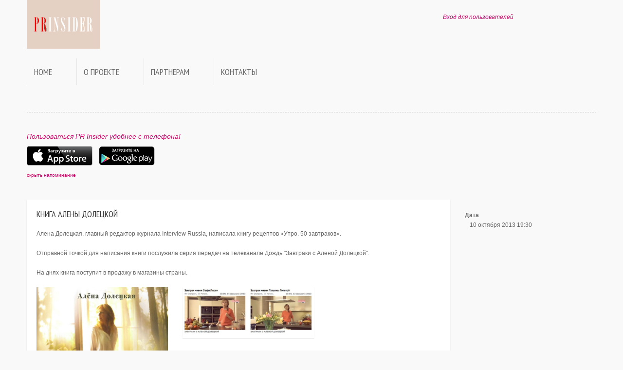

--- FILE ---
content_type: text/html; charset=utf-8
request_url: https://prinsider.ru/news/95
body_size: 3604
content:
<!DOCTYPE html PUBLIC "-//W3C//DTD XHTML 1.0 Transitional//EN" "http://www.w3.org/TR/xhtml1/DTD/xhtml1-transitional.dtd">
<html xmlns="http://www.w3.org/1999/xhtml" lang="en">

<head>
<!-- Mobile Devices -->
<meta http-equiv="Content-Type" content="text/html; charset=utf-8" />
<meta name="apple-itunes-app" content="app-id=694847326">
<meta name="viewport" content="width=device-width, initial-scale=1.0" />

<link type="text/css" rel="stylesheet" href="/min/serve?g=ba9b939521b511a9ff1ca4f9a4b9b70f&lm=1393886579" />

<link href='//fonts.googleapis.com/css?family=PT+Sans+Narrow&subset=latin,cyrillic' rel='stylesheet' type='text/css'>

<link rel="apple-touch-icon" sizes="57x57" href="/images/favicons/apple-touch-icon-57x57.png" />
<link rel="apple-touch-icon" sizes="114x114" href="/images/favicons/apple-touch-icon-114x114.png" />
<link rel="apple-touch-icon" sizes="72x72" href="/images/favicons/apple-touch-icon-72x72.png" />
<link rel="apple-touch-icon" sizes="144x144" href="/images/favicons/apple-touch-icon-144x144.png" />
<link rel="apple-touch-icon" sizes="60x60" href="/images/favicons/apple-touch-icon-60x60.png" />
<link rel="apple-touch-icon" sizes="120x120" href="/images/favicons/apple-touch-icon-120x120.png" />
<link rel="apple-touch-icon" sizes="76x76" href="/images/favicons/apple-touch-icon-76x76.png" />
<link rel="apple-touch-icon" sizes="152x152" href="/images/favicons/apple-touch-icon-152x152.png" />
<link rel="icon" type="image/png" href="/images/favicons/favicon-16x16.png" sizes="16x16" />
<link rel="icon" type="image/png" href="/images/favicons/favicon-32x32.png" sizes="32x32" />
<link rel="icon" type="image/png" href="/images/favicons/favicon-96x96.png" sizes="96x96" />
<link rel="icon" type="image/png" href="/images/favicons/favicon-160x160.png" sizes="160x160" />
<meta name="msapplication-TileColor" content="#da532c" />
<meta name="msapplication-TileImage" content="/images/favicons/mstile-144x144.png" />
<meta name="msapplication-square70x70logo" content="/images/favicons/mstile-70x70.png" />
<meta name="msapplication-square150x150logo" content="/images/favicons/mstile-150x150.png" />
<meta name="msapplication-wide310x150logo" content="/images/favicons/mstile-310x150.png" />
<meta name="msapplication-square310x310logo" content="/images/favicons/mstile-310x310.png" />


<link rel="apple-touch-icon-precomposed" href="/images/apple-touch-icon-precomposed.png" />
<link rel="apple-touch-icon-precomposed" sizes="57x57" href="/images/apple-touch-icon-57x57-precomposed.png" />
<link rel="apple-touch-icon-precomposed" sizes="72x72" href="/images/apple-touch-icon-72x72-precomposed.png" />
<link rel="apple-touch-icon-precomposed" sizes="114x114" href="/images/apple-touch-icon-114x114-precomposed.png" />
<link rel="apple-touch-icon-precomposed" sizes="144x144" href="/images/apple-touch-icon-144x144-precomposed.png" />

<script src="/themes/prinsider/js/jquery.min.js"></script>


<script type="text/javascript" src="/themes/prinsider/js/bootstrap.min.js"></script>
<script type="text/javascript" src="/themes/prinsider/js/slides.min.js"></script>
<script type="text/javascript" src="/themes/prinsider/js/masonry.min.js"></script>
<script type="text/javascript" src="/themes/prinsider/js/imagesloaded.pkgd.min.js"></script>
<script type="text/javascript" src="/themes/prinsider/js/fancybox.js"></script>
<script type="text/javascript" src="/themes/prinsider/js/magnific.min.js"></script>
<script type="text/javascript" src="/themes/prinsider/js/path.min.js"></script>
<script type="text/javascript" src="/themes/prinsider/js/jquery.plugin.clipboard.js"></script>
<script type="text/javascript" src="/themes/prinsider/js/functions.js"></script>

<title>Книга Алены Долецкой - 10 октября 2013 - Новости - PR Insider</title>
</head>

<body>

<div class="section">
  <div class="container"> 
    
    <!-- Header -->
    <div class="row">
      <div class="span6">
        <p class="logo"><a href="/"><img width=150 height=110 src="/themes/prinsider/img/logo.png"></a></p>
      </div>
      <div class="span6">
        <div class="top-header text-right">
        			<em><a href="/user/login">Вход для пользователей</a></em>
                  <div class="social hidden-phone">
		  </div>
		</div>

      </div>
    </div>
    
    <!-- Navbar -->
    <div class="navbar">
      <div class="navbar-inner">
        <div class="container"><a data-target=".navbar-responsive-collapse" data-toggle="collapse" class="btn btn-navbar"><i class="icon-th-list"></i></a> <a data-target=".navbar-responsive-collapse" data-toggle="collapse" class="brand">Меню</a>
          <div class="nav-collapse collapse navbar-responsive-collapse">


		<ul class="nav" id="yw2">
<li><a href="/">Home</a></li>
<li><a href="/about">О проекте</a></li>
<li><a href="/partners">Партнерам</a></li>
<li><a href="/contact">Контакты</a></li>
</ul>
          </div>
        </div>
      </div>
    </div>
    <hr />

			
	<script>
	function hideapphelp() {
		$('#apphelp').hide(400);
		document.cookie="hideapphelp2=1; path=/; expires=Mon, 01-Jan-2025 00:00:00 GMT";
	}
	</script>

	<div id="apphelp">
	<p style="font-size: 120%; color: #CC0066; font-style: italic;">Пользоваться PR Insider удобнее с телефона!</p>
	<p>
	<a href="https://itunes.apple.com/ru/app/pr-insider/id694847326?l=ru&ls=1&mt=8"><img src="/themes/prinsider/img/appstore.png"></a>
	<a href="https://play.google.com/store/apps/details?id=com.sparkleprgroup.prinsider"><img src="/themes/prinsider/img/googleplay.png" style="padding-left: 10px;"></a>
	
	<div><small><a href="#" onClick="javascript:hideapphelp();">скрыть напоминание</a></small></div>
	<br><br>
	</div>

<!--content start-->
	
	
<script>
$(function () {
		setTimeout(function (){
			$.magnificPopup.open({
					items: {
						src: "#popup",
						type: 'inline'
					},
					type: 'inline',
					alignTop: false,
					overflowY: 'scroll',
					closeBtnInside: true,
				});
	         }, 7000); 
});
</script>

<div class="row"> 
      
      <!-- Breadcrumb, Title and Content -->
      <div class="span9">

<div class="single-post">

<h3 class="half-margin">Книга Алены Долецкой</h3>

Алена Долецкая, главный редактор журнала Interview Russia, написала книгу рецептов «Утро. 50 завтраков». <br />
<br />
Отправной точкой для написания книги послужила серия передач на телеканале Дождь "Завтраки с Аленой Долецкой". <br />
<br />
На днях книга поступит в продажу в магазины страны.
<br><br>

<ul class="thumbnails">
    
    <li class="span3">
        <div class="thumbnail">
            <img src="https://prinsider.ru/store/44795be03a8cb83ff2b05de98f5adb0d.jpg"  />
        </div>
    </li>
        
    <li class="span3">
        <div class="thumbnail">
            <img src="https://prinsider.ru/store/883659316c029425b8d1ffef25bb6a50.jpg"  />
        </div>
    </li>
    </ul>

</div>


      </div>
      <!-- Sidebar -->
      <div class="span3 sidebar">
        
        <dl>
            <dt>Дата</dt>
            <dd>10 октября 2013 19:30</dd>
        </dl>
        
      </div>
    
	
	</div>
	
	
<noindex>
<div id="popup" class="reg-popup mfp-hide">
	<h3 class="half-margin">PR Insider</h3>
	<br>
	Зарегистрируйтесь и получите доступ к последним новостям и событиям индустрии Fashion, PR, Media.
	<br><br><br>
	<a href="/user/login" class="btn btn-large btn-primary">Войти</a>
	<a href="/user/registration" class="btn btn-large btn-primary">Зарегистрироваться</a>
	<br><br><br><br>
	<a href="https://itunes.apple.com/ru/app/pr-insider/id694847326?l=ru&ls=1&mt=8"><img src="/themes/prinsider/img/appstore.png"></a>
	<a href="https://play.google.com/store/apps/details?id=com.sparkleprgroup.prinsider"><img src="/themes/prinsider/img/googleplay.png" style="padding-left: 10px;"></a>
	<br><br>
</div>
</noindex>

<div class="row">
<div class="span-5 last">
	<div id="sidebar">
		</div><!-- sidebar -->
</div>
</div>



</div> <!-- / container -->
</div> <!-- / section -->


<div class="section">
  <div class="container"> 
    <!-- Footer -->
    <div class="row">
      <div class="span12">
        <div class="footer">
          <hr />
          <p class="text-center">
          
          <a href="/advertise">Реклама</a> &bull; <a href="/contact">Контакты</a> &bull; <a href="/privacy">Политика конфиденциальности</a> &bull; <a href="/site/eventsarchive">Архив мероприятий</a>
          <br><br>
          &copy; 2026 <strong>PR Insider</strong> by <strong><a href="https://sparkleprgroup.com" target=_blank>Sparkle PR Group</a></strong><br />
          Moscow &mdash; St.Petersburg</p>
        </div>
      </div>
    </div>
  </div>
</div>


<!-- Yandex.Metrika counter --><script type="text/javascript">(function (d, w, c) { (w[c] = w[c] || []).push(function() { try { w.yaCounter21782170 = new Ya.Metrika({id:21782170, webvisor:true}); } catch(e) { } }); var n = d.getElementsByTagName("script")[0], s = d.createElement("script"), f = function () { n.parentNode.insertBefore(s, n); }; s.type = "text/javascript"; s.async = true; s.src = (d.location.protocol == "https:" ? "https:" : "http:") + "//mc.yandex.ru/metrika/watch.js"; if (w.opera == "[object Opera]") { d.addEventListener("DOMContentLoaded", f, false); } else { f(); } })(document, window, "yandex_metrika_callbacks");</script><noscript><div><img src="//mc.yandex.ru/watch/21782170" style="position:absolute; left:-9999px;" alt="" /></div></noscript><!-- /Yandex.Metrika counter -->
<script type="text/javascript">

  var _gaq = _gaq || [];
  _gaq.push(['_setAccount', 'UA-28547626-3']);
  _gaq.push(['_setDomainName', 'prinsider.ru']);
  _gaq.push(['_trackPageview']);

  (function() {
    var ga = document.createElement('script'); ga.type = 'text/javascript'; ga.async = true;
    ga.src = ('https:' == document.location.protocol ? 'https://ssl' : 'http://www') + '.google-analytics.com/ga.js';
    var s = document.getElementsByTagName('script')[0]; s.parentNode.insertBefore(ga, s);
  })();

</script>


</body>
</html>
   
